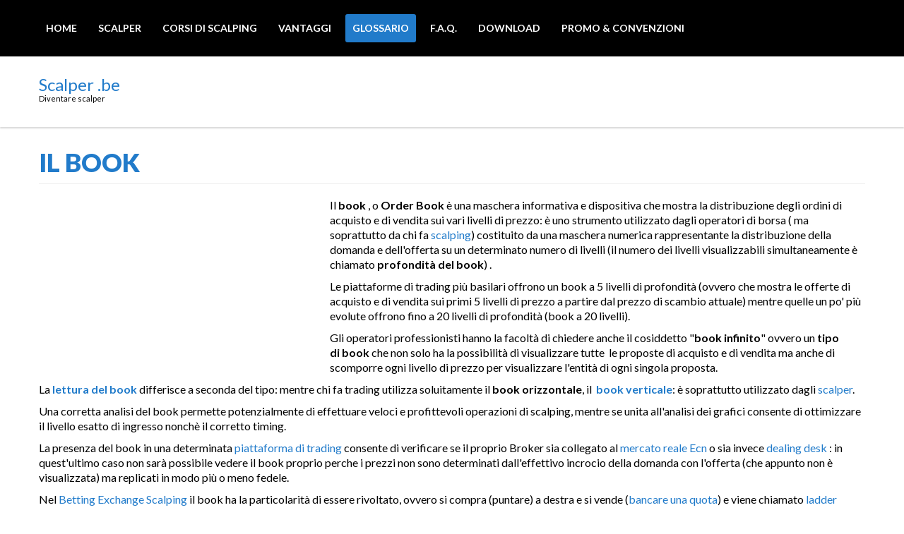

--- FILE ---
content_type: text/html; charset=utf-8
request_url: https://scalper.be/glossario/book
body_size: 16960
content:
<!DOCTYPE html> <!--[if lt IE 7]>      <html prefix="og: http://ogp.me/ns#" class="no-js lt-ie9 lt-ie8 lt-ie7" lang="it-it"> <![endif]--> <!--[if IE 7]>         <html prefix="og: http://ogp.me/ns#" class="no-js lt-ie9 lt-ie8" lang="it-it"> <![endif]--> <!--[if IE 8]>         <html prefix="og: http://ogp.me/ns#" class="no-js lt-ie9" lang="it-it"> <![endif]--> <!--[if gt IE 8]><!--><html prefix="og: http://ogp.me/ns#" class="no-js" lang="it-it"> <!--<![endif]--><head><meta http-equiv="X-UA-Compatible" content="IE=edge,chrome=1"><base href="https://scalper.be/glossario/book" /><meta http-equiv="content-type" content="text/html; charset=utf-8" /><meta name="keywords" content="book, book scalping, book verticale, book orizzontale, book 20 livelli" /><meta name="author" content="Super User" /><meta name="viewport" content="width=device-width, initial-scale=1.0" /><meta name="robots" content="max-snippet:-1, max-image-preview:large, max-video-preview:-1" /><meta name="description" content="Il book di negoziazione è una maschera sia informativa che dispositiva rappresentante la distribuzione della domanda e dell'offerta dislocata su un'asse dei prezzi " /><meta name="generator" content="Joomla! - Open Source Content Management" /><link rel="preconnect" href="https://cdnjs.cloudflare.com" crossorigin /><link rel="preconnect" href="https://fonts.gstatic.com" crossorigin /><link rel="preload" href="/templates/shaper_optima/images/presets/preset6/logo.png" as="image" /><link rel="preload" href="/media/com_jchoptimize/cache/js/374c94fb4a33cf45329f0ebabfa42973656b7165423910656e735d2858131bc2.js" as="script" /><link rel="preload" href="/media/com_jchoptimize/cache/js/374c94fb4a33cf45329f0ebabfa42973070c0358d573167f85965895e749d5ba.js" as="script" /><link rel="preload" href="/media/com_jchoptimize/cache/js/374c94fb4a33cf45329f0ebabfa42973b104d971ebecacbd236b478bcedd0083.js" as="script" /><link rel="preload" href="/media/com_jchoptimize/cache/js/374c94fb4a33cf45329f0ebabfa429738112d63c6658433dc5c6e8938c18a766.js" as="script" /><link rel="preload" href="/media/com_jchoptimize/cache/js/374c94fb4a33cf45329f0ebabfa429733bec5658c1b45d2013dadc2019c03bb9.js" as="script" /><link rel="preload" href="/media/com_jchoptimize/cache/js/374c94fb4a33cf45329f0ebabfa4297367c29b7f2efa7c6cc6ec164861358cee.js" as="script" /><link rel="preload" href="/media/com_jchoptimize/cache/js/374c94fb4a33cf45329f0ebabfa429731337ad646575392f405f49f1a82d01c8.js" as="script" /><link rel="preload" href="//fonts.googleapis.com/css?family=Lato:300,400,700,900&display=swap" as="style" onload="this.rel='stylesheet'" /><link rel="preload" href="/media/com_jchoptimize/cache/css/fe7422f88b1b7b762478efa1cc07394ff36907fd18ce3204f3e53687e9a17874.css" as="style" onload="this.rel='stylesheet'" /><link rel="preload" href="/media/com_jchoptimize/cache/css/fe7422f88b1b7b762478efa1cc07394fdb6fa81e523fae36d0b35e7e17b6a374.css" as="style" onload="this.rel='stylesheet'" /><link rel="preload" href="/media/com_jchoptimize/cache/css/fe7422f88b1b7b762478efa1cc07394fb526af51488810a2f6f7ea7fab43dbe3.css" as="style" onload="this.rel='stylesheet'" /><title>Book</title><link href="/templates/shaper_optima/favicon.ico" rel="shortcut icon" type="image/vnd.microsoft.icon" /> <script type="application/ld+json" data-type="gsd">{"@context":"https://schema.org","@type":"BreadcrumbList","itemListElement":[{"@type":"ListItem","position":1,"name":"Diventa uno Scalper professionista ed impara a fare scalping con successo sui mercati internazionali ","item":"https://scalper.be/"},{"@type":"ListItem","position":2,"name":"Glossario","item":"https://scalper.be/"},{"@type":"ListItem","position":3,"name":"Il book","item":"https://scalper.be/glossario/book"}]}</script> <script type="application/ld+json" data-type="gsd">{"@context":"https://schema.org","@type":"Article","mainEntityOfPage":{"@type":"WebPage","@id":"https://scalper.be/glossario/book"},"headline":"Il Book","description":"Il&amp;nbsp;book , o Order Book&amp;nbsp;è una maschera informativa e dispositiva che mostra la distribuzione degli ordini di acquisto e di vendita sui vari livelli di prezzo: è uno strumento utilizzato dagli operatori di borsa ( ma soprattutto da chi fa&amp;nbsp;scalping) costituito da una maschera numerica rappresentante la distribuzione della domanda e dell&#039;offerta su un determinato numero di livelli (il numero dei livelli visualizzabili simultaneamente è chiamato&amp;nbsp;profondità del book) . Le piattaforme di trading più basilari offrono un book a 5 livelli di profondità (ovvero che mostra le offerte di acquisto e di vendita sui primi 5 livelli di prezzo a partire dal prezzo di scambio attuale) mentre quelle un po&#039; più evolute offrono fino a 20 livelli di profondità (book a 20 livelli). Gli operatori professionisti hanno la facoltà di chiedere anche il cosiddetto &quot;book infinito&quot; ovvero un&amp;nbsp;tipo di&amp;nbsp;book&amp;nbsp;che non solo ha la possibilità di visualizzare tutte &amp;nbsp;le proposte di acquisto e di vendita ma anche di scomporre ogni livello di prezzo per visualizzare l&#039;entità di ogni singola proposta. La&amp;nbsp;lettura del book&amp;nbsp;differisce a seconda del tipo: mentre chi fa trading utilizza soluitamente il&amp;nbsp;book orizzontale, il &amp;nbsp;book verticale: è soprattutto utilizzato dagli&amp;nbsp;scalper. Una corretta analisi del book permette potenzialmente di effettuare veloci e profittevoli operazioni di scalping, mentre se unita all&#039;analisi dei grafici consente di ottimizzare il livello esatto di ingresso nonchè il corretto timing. La presenza del book in una determinata piattaforma di trading&amp;nbsp;consente di verificare se il proprio Broker sia collegato al mercato reale Ecn o sia invece dealing desk&amp;nbsp;: in quest&#039;ultimo caso non sarà possibile vedere il book proprio perche i prezzi non sono determinati dall&#039;effettivo incrocio della domanda con l&#039;offerta (che appunto non è visualizzata) ma replicati in modo più o meno fedele. Nel&amp;nbsp;Betting Exchange Scalping&amp;nbsp;il book ha la particolarità di essere rivoltato, ovvero si compra (puntare) a destra e si vende (bancare una quota) e viene chiamato&amp;nbsp;ladder verticale.","image":{"@type":"ImageObject","url":"https://scalper.be/"},"author":{"@type":"Person","name":"Super User","url":"https://scalper.be/glossario/book"},"publisher":{"@type":"Organization","name":"Scalper","logo":{"@type":"ImageObject","url":"https://scalper.be/"}},"datePublished":"2021-01-10T19:38:38+00:00","dateCreated":"2021-01-10T19:38:38+00:00","dateModified":"2023-03-24T10:29:18+00:00"}</script><noscript><style>img.jch-lazyload,iframe.jch-lazyload{display:none}</style> </noscript><style id="jch-optimize-critical-css" data-id="11de91ca57e811b207e3af411c0dcdd0311635ac3e8c658bb2dbf39524c5a4cf">a:active,a:focus{outline:0}img{border:none}.clearfix{*zoom:1}.clearfix:before,.clearfix:after{display:table;line-height:0;content:""}.clearfix:after{clear:both}article,aside,details,figcaption,figure,footer,header,hgroup,nav,section{display:block}html{font-size:100%;-webkit-text-size-adjust:100%;-ms-text-size-adjust:100%}a:focus{outline:thin dotted #333;outline:5px auto -webkit-focus-ring-color;outline-offset:-2px}a:hover,a:active{outline:0}img{width:auto\9;height:auto;max-width:100%;vertical-align:middle;border:0;-ms-interpolation-mode:bicubic}@media print{*{color:#000!important;text-shadow:none!important;background:transparent!important;box-shadow:none!important}a,a:visited{text-decoration:underline}a[href]:after{content:" (" attr(href) ")"}.ir a:after,a[href^="javascript:"]:after,a[href^="#"]:after{content:""}tr,img{page-break-inside:avoid}img{max-width:100%!important}p,h2,h3{orphans:3;widows:3}h2,h3{page-break-after:avoid}}body{margin:0;font-family:"Helvetica Neue",Helvetica,Arial,sans-serif;font-size:14px;line-height:20px;color:#333;background-color:#fff}a{color:#08c;text-decoration:none}a:hover,a:focus{color:#005580;text-decoration:underline}[class*="span"]{float:left;min-height:1px;margin-left:20px}.container,.navbar-static-top .container,.navbar-fixed-top .container,.navbar-fixed-bottom .container{width:940px}.span12{width:940px}.span9{width:700px}.span8{width:620px}.span4{width:300px}.span3{width:220px}.span1{width:60px}.row-fluid{width:100%;*zoom:1}.row-fluid:before,.row-fluid:after{display:table;line-height:0;content:""}.row-fluid:after{clear:both}.row-fluid [class*="span"]{display:block;float:left;width:100%;min-height:30px;margin-left:2.127659574468085%;*margin-left:2.074468085106383%;-webkit-box-sizing:border-box;-moz-box-sizing:border-box;box-sizing:border-box}.row-fluid [class*="span"]:first-child{margin-left:0}.row-fluid .span12{width:100%;*width:99.94680851063829%}.row-fluid .span9{width:74.46808510638297%;*width:74.41489361702126%}.row-fluid .span8{width:65.95744680851064%;*width:65.90425531914893%}.row-fluid .span4{width:31.914893617021278%;*width:31.861702127659576%}.row-fluid .span3{width:23.404255319148934%;*width:23.351063829787233%}.row-fluid .span1{width:6.382978723404255%;*width:6.329787234042553%}.container{margin-right:auto;margin-left:auto;*zoom:1}.container:before,.container:after{display:table;line-height:0;content:""}.container:after{clear:both}p{margin:0 0 10px}small{font-size:85%}strong{font-weight:bold}h1,h2,h3,h4,h5,h6{margin:10px 0;font-family:inherit;font-weight:bold;line-height:20px;color:inherit;text-rendering:optimizelegibility}h1,h2,h3{line-height:40px}h1{font-size:38.5px}h2{font-size:31.5px}h3{font-size:24.5px}h4{font-size:17.5px}h5{font-size:14px}h6{font-size:11.9px}.page-header{padding-bottom:9px;margin:20px 0 30px;border-bottom:1px solid #eee}ul,ol{padding:0;margin:0 0 10px 25px}ul ul,ul ol,ol ol,ol ul{margin-bottom:0}li{line-height:20px}dl{margin-bottom:20px}dt,dd{line-height:20px}dt{font-weight:bold}dd{margin-left:10px}hr{margin:20px 0;border:0;border-top:1px solid #eee;border-bottom:1px solid #fff}table{max-width:100%;background-color:transparent;border-collapse:collapse;border-spacing:0}.icon-align-justify{background-position:-336px -48px}.collapse{position:relative;height:0;overflow:hidden;-webkit-transition:height .35s ease;-moz-transition:height .35s ease;-o-transition:height .35s ease;transition:height .35s ease}.btn{display:inline-block;*display:inline;padding:4px 12px;margin-bottom:0;*margin-left:.3em;font-size:14px;line-height:20px;color:#333;text-align:center;text-shadow:0 1px 1px rgba(255,255,255,0.75);vertical-align:middle;cursor:pointer;background-color:#f5f5f5;*background-color:#e6e6e6;background-image:-moz-linear-gradient(top,#fff,#e6e6e6);background-image:-webkit-gradient(linear,0 0,0 100%,from(#fff),to(#e6e6e6));background-image:-webkit-linear-gradient(top,#fff,#e6e6e6);background-image:-o-linear-gradient(top,#fff,#e6e6e6);background-image:linear-gradient(to bottom,#fff,#e6e6e6);background-repeat:repeat-x;border:1px solid #ccc;*border:0;border-color:#e6e6e6 #e6e6e6 #bfbfbf;border-color:rgba(0,0,0,0.1) rgba(0,0,0,0.1) rgba(0,0,0,0.25);border-bottom-color:#b3b3b3;-webkit-border-radius:4px;-moz-border-radius:4px;border-radius:4px;filter:progid:DXImageTransform.Microsoft.gradient(startColorstr='#ffffffff',endColorstr='#ffe6e6e6',GradientType=0);filter:progid:DXImageTransform.Microsoft.gradient(enabled=false);*zoom:1;-webkit-box-shadow:inset 0 1px 0 rgba(255,255,255,0.2),0 1px 2px rgba(0,0,0,0.05);-moz-box-shadow:inset 0 1px 0 rgba(255,255,255,0.2),0 1px 2px rgba(0,0,0,0.05);box-shadow:inset 0 1px 0 rgba(255,255,255,0.2),0 1px 2px rgba(0,0,0,0.05)}.btn:hover,.btn:focus,.btn:active,.btn.active,.btn.disabled,.btn[disabled]{color:#333;background-color:#e6e6e6;*background-color:#d9d9d9}.btn:active,.btn.active{background-color:#ccc \9}.btn:first-child{*margin-left:0}.btn:hover,.btn:focus{color:#333;text-decoration:none;background-position:0 -15px;-webkit-transition:background-position .1s linear;-moz-transition:background-position .1s linear;-o-transition:background-position .1s linear;transition:background-position .1s linear}.btn:focus{outline:thin dotted #333;outline:5px auto -webkit-focus-ring-color;outline-offset:-2px}.btn.active,.btn:active{background-image:none;outline:0;-webkit-box-shadow:inset 0 2px 4px rgba(0,0,0,0.15),0 1px 2px rgba(0,0,0,0.05);-moz-box-shadow:inset 0 2px 4px rgba(0,0,0,0.15),0 1px 2px rgba(0,0,0,0.05);box-shadow:inset 0 2px 4px rgba(0,0,0,0.15),0 1px 2px rgba(0,0,0,0.05)}.btn.disabled,.btn[disabled]{cursor:default;background-image:none;opacity:.65;filter:alpha(opacity=65);-webkit-box-shadow:none;-moz-box-shadow:none;box-shadow:none}.btn-inverse{color:#fff;text-shadow:0 -1px 0 rgba(0,0,0,0.25);background-color:#363636;*background-color:#222;background-image:-moz-linear-gradient(top,#444,#222);background-image:-webkit-gradient(linear,0 0,0 100%,from(#444),to(#222));background-image:-webkit-linear-gradient(top,#444,#222);background-image:-o-linear-gradient(top,#444,#222);background-image:linear-gradient(to bottom,#444,#222);background-repeat:repeat-x;border-color:#222 #222 #000;border-color:rgba(0,0,0,0.1) rgba(0,0,0,0.1) rgba(0,0,0,0.25);filter:progid:DXImageTransform.Microsoft.gradient(startColorstr='#ff444444',endColorstr='#ff222222',GradientType=0);filter:progid:DXImageTransform.Microsoft.gradient(enabled=false)}.btn-inverse:hover,.btn-inverse:focus,.btn-inverse:active,.btn-inverse.active,.btn-inverse.disabled,.btn-inverse[disabled]{color:#fff;background-color:#222;*background-color:#151515}.btn-inverse:active,.btn-inverse.active{background-color:#080808 \9}.nav{margin-bottom:20px;margin-left:0;list-style:none}.navbar{*position:relative;*z-index:2;margin-bottom:20px;overflow:visible}.navbar-static-top{position:static;margin-bottom:0}.navbar-fixed-top,.navbar-fixed-bottom{position:fixed;right:0;left:0;z-index:1030;margin-bottom:0}.navbar-static-top .container,.navbar-fixed-top .container,.navbar-fixed-bottom .container{width:940px}.navbar-fixed-top{top:0}.navbar-fixed-bottom{bottom:0}.clearfix{*zoom:1}.clearfix:before,.clearfix:after{display:table;line-height:0;content:""}.clearfix:after{clear:both}@-ms-viewport{width:device-width}.hidden-desktop{display:none!important}.visible-desktop{display:inherit!important}@media(min-width:768px) and (max-width:979px){.hidden-desktop{display:inherit!important}.visible-desktop{display:none!important}}@media(max-width:767px){.hidden-desktop{display:inherit!important}.visible-desktop{display:none!important}}@media(min-width:1200px){.row{margin-left:-30px;*zoom:1}.row:before,.row:after{display:table;line-height:0;content:""}.row:after{clear:both}[class*="span"]{float:left;min-height:1px;margin-left:30px}.container,.navbar-static-top .container,.navbar-fixed-top .container,.navbar-fixed-bottom .container{width:1170px}.span12{width:1170px}.span9{width:870px}.span8{width:770px}.span4{width:370px}.span3{width:270px}.span1{width:70px}.row-fluid{width:100%;*zoom:1}.row-fluid:before,.row-fluid:after{display:table;line-height:0;content:""}.row-fluid:after{clear:both}.row-fluid [class*="span"]{display:block;float:left;width:100%;min-height:30px;margin-left:2.564102564102564%;*margin-left:2.5109110747408616%;-webkit-box-sizing:border-box;-moz-box-sizing:border-box;box-sizing:border-box}.row-fluid [class*="span"]:first-child{margin-left:0}.row-fluid .span12{width:100%;*width:99.94680851063829%}.row-fluid .span9{width:74.35897435897436%;*width:74.30578286961266%}.row-fluid .span8{width:65.81196581196582%;*width:65.75877432260411%}.row-fluid .span4{width:31.623931623931625%;*width:31.570740134569924%}.row-fluid .span3{width:23.076923076923077%;*width:23.023731587561375%}.row-fluid .span1{width:5.982905982905983%;*width:5.929714493544281%}}@media(min-width:768px) and (max-width:979px){.row{margin-left:-20px;*zoom:1}.row:before,.row:after{display:table;line-height:0;content:""}.row:after{clear:both}[class*="span"]{float:left;min-height:1px;margin-left:20px}.container,.navbar-static-top .container,.navbar-fixed-top .container,.navbar-fixed-bottom .container{width:724px}.span12{width:724px}.span9{width:538px}.span8{width:476px}.span4{width:228px}.span3{width:166px}.span1{width:42px}.row-fluid{width:100%;*zoom:1}.row-fluid:before,.row-fluid:after{display:table;line-height:0;content:""}.row-fluid:after{clear:both}.row-fluid [class*="span"]{display:block;float:left;width:100%;min-height:30px;margin-left:2.7624309392265194%;*margin-left:2.709239449864817%;-webkit-box-sizing:border-box;-moz-box-sizing:border-box;box-sizing:border-box}.row-fluid [class*="span"]:first-child{margin-left:0}.row-fluid .span12{width:100%;*width:99.94680851063829%}.row-fluid .span9{width:74.30939226519337%;*width:74.25620077583166%}.row-fluid .span8{width:65.74585635359117%;*width:65.69266486422946%}.row-fluid .span4{width:31.491712707182323%;*width:31.43852121782062%}.row-fluid .span3{width:22.92817679558011%;*width:22.87498530621841%}.row-fluid .span1{width:5.801104972375691%;*width:5.747913483013988%}}@media(max-width:767px){body{padding-right:20px;padding-left:20px}.navbar-fixed-top,.navbar-fixed-bottom,.navbar-static-top{margin-right:-20px;margin-left:-20px}.container{width:auto}.row-fluid{width:100%}.row,.thumbnails{margin-left:0}[class*="span"],.uneditable-input[class*="span"],.row-fluid [class*="span"]{display:block;float:none;width:100%;margin-left:0;-webkit-box-sizing:border-box;-moz-box-sizing:border-box;box-sizing:border-box}.span12,.row-fluid .span12{width:100%;-webkit-box-sizing:border-box;-moz-box-sizing:border-box;box-sizing:border-box}.input-large,.input-xlarge,.input-xxlarge,input[class*="span"],select[class*="span"],textarea[class*="span"],.uneditable-input{display:block;width:100%;min-height:30px;-webkit-box-sizing:border-box;-moz-box-sizing:border-box;box-sizing:border-box}}@media(max-width:979px){body{padding-top:0}.navbar-fixed-top,.navbar-fixed-bottom{position:static}.navbar-fixed-top{margin-bottom:20px}.navbar-fixed-bottom{margin-top:20px}}[class^="icon-"],[class*=" icon-"]{font-family:FontAwesome;font-weight:normal;font-style:normal;text-decoration:inherit;-webkit-font-smoothing:antialiased;*margin-right:.3em}[class^="icon-"]:before,[class*=" icon-"]:before{text-decoration:inherit;display:inline-block;speak:none}a [class^="icon-"],a [class*=" icon-"]{display:inline}[class^="icon-"],[class*=" icon-"]{display:inline;width:auto;height:auto;line-height:normal;vertical-align:baseline;background-image:none;background-position:0% 0%;background-repeat:repeat;margin-top:0}.icon-align-justify:before{content:"\f039"}.icon-angle-right:before{content:"\f105"}.icon-angle-down:before{content:"\f107"}.icon-chevron-sign-up:before{content:"\f139"}.sp-main-menu-toggler{display:inline-block;position:absolute;top:30px;right:20px;z-index:999}.sp-mobile-menu{position:absolute !important;top:90px;left:0;width:100%}.sp-mobile-menu ul{display:block;list-style:none;padding:0;margin:0}.sp-mobile-menu ul li{display:block;margin:0;padding:0 10px;background:#333;cursor:pointer}.sp-mobile-menu ul li span.sp-menu-toggler{display:block;width:30px;float:right;cursor:pointer;color:#fff;line-height:40px;text-align:center}.sp-mobile-menu ul li span.sp-menu-toggler i{display:block;line-height:40px}.sp-mobile-menu ul li span.sp-menu-toggler .icon-angle-right,.sp-mobile-menu ul li span.sp-menu-toggler.collapsed .icon-angle-down{display:none}.sp-mobile-menu ul li span.sp-menu-toggler .icon-angle-down,.sp-mobile-menu ul li span.sp-menu-toggler.collapsed .icon-angle-right{display:block}.sp-mobile-menu ul li a{display:inline-block;line-height:40px;font-size:15px;color:#777}.sp-mobile-menu ul li.active>a,.sp-mobile-menu ul li:hover>a{color:#fff}.clearfix{*zoom:1}.clearfix:before,.clearfix:after{display:table;content:"";line-height:0}.clearfix:after{clear:both}.btn{display:inline-block;*display:inline;*zoom:1;padding:4px 14px;margin-bottom:0;font-size:14px;line-height:20px;*line-height:20px;text-align:center;vertical-align:middle;cursor:pointer;color:#333;text-shadow:0 1px 1px rgba(255,255,255,0.75);background-color:#f5f5f5;background-image:-moz-linear-gradient(top,#fff,#e6e6e6);background-image:-webkit-gradient(linear,0 0,0 100%,from(#fff),to(#e6e6e6));background-image:-webkit-linear-gradient(top,#fff,#e6e6e6);background-image:-o-linear-gradient(top,#fff,#e6e6e6);background-image:linear-gradient(to bottom,#fff,#e6e6e6);background-repeat:repeat-x;filter:progid:DXImageTransform.Microsoft.gradient(startColorstr='#ffffffff',endColorstr='#ffe5e5e5',GradientType=0);border-color:#e6e6e6 #e6e6e6 #bfbfbf;border-color:rgba(0,0,0,0.1) rgba(0,0,0,0.1) rgba(0,0,0,0.25);*background-color:#e6e6e6;filter:progid:DXImageTransform.Microsoft.gradient(enabled = false);border:1px solid #bbb;*border:0;border-bottom-color:#a2a2a2;-webkit-border-radius:4px;-moz-border-radius:4px;border-radius:4px;*margin-left:.3em;-webkit-box-shadow:inset 0 1px 0 rgba(255,255,255,.2),0 1px 2px rgba(0,0,0,.05);-moz-box-shadow:inset 0 1px 0 rgba(255,255,255,.2),0 1px 2px rgba(0,0,0,.05);box-shadow:inset 0 1px 0 rgba(255,255,255,.2),0 1px 2px rgba(0,0,0,.05)}.btn:hover,.btn:active,.btn.active,.btn.disabled,.btn[disabled]{color:#333;background-color:#e6e6e6;*background-color:#d9d9d9}.btn:active,.btn.active{background-color:#ccc \9}.btn:first-child{*margin-left:0}.btn:hover{color:#333;text-decoration:none;background-color:#e6e6e6;*background-color:#d9d9d9;background-position:0 -15px;-webkit-transition:background-position .1s linear;-moz-transition:background-position .1s linear;-o-transition:background-position .1s linear;transition:background-position .1s linear}.btn:focus{outline:thin dotted #333;outline:5px auto -webkit-focus-ring-color;outline-offset:-2px}.btn.active,.btn:active{background-color:#e6e6e6;background-color:#d9d9d9 \9;background-image:none;outline:0;-webkit-box-shadow:inset 0 2px 4px rgba(0,0,0,.15),0 1px 2px rgba(0,0,0,.05);-moz-box-shadow:inset 0 2px 4px rgba(0,0,0,.15),0 1px 2px rgba(0,0,0,.05);box-shadow:inset 0 2px 4px rgba(0,0,0,.15),0 1px 2px rgba(0,0,0,.05)}.btn.disabled,.btn[disabled]{cursor:default;background-color:#e6e6e6;background-image:none;opacity:0.65;filter:alpha(opacity=65);-webkit-box-shadow:none;-moz-box-shadow:none;box-shadow:none}.btn-primary.active,.btn-warning.active,.btn-danger.active,.btn-success.active,.btn-info.active,.btn-inverse.active{color:rgba(255,255,255,0.75)}.btn{border-color:#c5c5c5;border-color:rgba(0,0,0,0.15) rgba(0,0,0,0.15) rgba(0,0,0,0.25)}.btn-primary{color:#fff;text-shadow:0 -1px 0 rgba(0,0,0,0.25);background-color:#006dcc;background-image:-moz-linear-gradient(top,#08c,#0044cc);background-image:-webkit-gradient(linear,0 0,0 100%,from(#08c),to(#0044cc));background-image:-webkit-linear-gradient(top,#08c,#0044cc);background-image:-o-linear-gradient(top,#08c,#0044cc);background-image:linear-gradient(to bottom,#08c,#0044cc);background-repeat:repeat-x;filter:progid:DXImageTransform.Microsoft.gradient(startColorstr='#ff0088cc',endColorstr='#ff0043cc',GradientType=0);border-color:#04c #04c #002a80;border-color:rgba(0,0,0,0.1) rgba(0,0,0,0.1) rgba(0,0,0,0.25);*background-color:#04c;filter:progid:DXImageTransform.Microsoft.gradient(enabled = false)}.btn-primary:hover,.btn-primary:active,.btn-primary.active,.btn-primary.disabled,.btn-primary[disabled]{color:#fff;background-color:#04c;*background-color:#003bb3}.btn-primary:active,.btn-primary.active{background-color:#039 \9}.btn-warning{color:#fff;text-shadow:0 -1px 0 rgba(0,0,0,0.25);background-color:#faa732;background-image:-moz-linear-gradient(top,#fbb450,#f89406);background-image:-webkit-gradient(linear,0 0,0 100%,from(#fbb450),to(#f89406));background-image:-webkit-linear-gradient(top,#fbb450,#f89406);background-image:-o-linear-gradient(top,#fbb450,#f89406);background-image:linear-gradient(to bottom,#fbb450,#f89406);background-repeat:repeat-x;filter:progid:DXImageTransform.Microsoft.gradient(startColorstr='#fffab44f',endColorstr='#fff89406',GradientType=0);border-color:#f89406 #f89406 #ad6704;border-color:rgba(0,0,0,0.1) rgba(0,0,0,0.1) rgba(0,0,0,0.25);*background-color:#f89406;filter:progid:DXImageTransform.Microsoft.gradient(enabled = false)}.btn-warning:hover,.btn-warning:active,.btn-warning.active,.btn-warning.disabled,.btn-warning[disabled]{color:#fff;background-color:#f89406;*background-color:#df8505}.btn-warning:active,.btn-warning.active{background-color:#c67605 \9}.btn-danger{color:#fff;text-shadow:0 -1px 0 rgba(0,0,0,0.25);background-color:#da4f49;background-image:-moz-linear-gradient(top,#ee5f5b,#bd362f);background-image:-webkit-gradient(linear,0 0,0 100%,from(#ee5f5b),to(#bd362f));background-image:-webkit-linear-gradient(top,#ee5f5b,#bd362f);background-image:-o-linear-gradient(top,#ee5f5b,#bd362f);background-image:linear-gradient(to bottom,#ee5f5b,#bd362f);background-repeat:repeat-x;filter:progid:DXImageTransform.Microsoft.gradient(startColorstr='#ffee5f5b',endColorstr='#ffbd362f',GradientType=0);border-color:#bd362f #bd362f #802420;border-color:rgba(0,0,0,0.1) rgba(0,0,0,0.1) rgba(0,0,0,0.25);*background-color:#bd362f;filter:progid:DXImageTransform.Microsoft.gradient(enabled = false)}.btn-danger:hover,.btn-danger:active,.btn-danger.active,.btn-danger.disabled,.btn-danger[disabled]{color:#fff;background-color:#bd362f;*background-color:#a9302a}.btn-danger:active,.btn-danger.active{background-color:#942a25 \9}.btn-success{color:#fff;text-shadow:0 -1px 0 rgba(0,0,0,0.25);background-color:#5bb75b;background-image:-moz-linear-gradient(top,#62c462,#51a351);background-image:-webkit-gradient(linear,0 0,0 100%,from(#62c462),to(#51a351));background-image:-webkit-linear-gradient(top,#62c462,#51a351);background-image:-o-linear-gradient(top,#62c462,#51a351);background-image:linear-gradient(to bottom,#62c462,#51a351);background-repeat:repeat-x;filter:progid:DXImageTransform.Microsoft.gradient(startColorstr='#ff62c462',endColorstr='#ff51a351',GradientType=0);border-color:#51a351 #51a351 #387038;border-color:rgba(0,0,0,0.1) rgba(0,0,0,0.1) rgba(0,0,0,0.25);*background-color:#51a351;filter:progid:DXImageTransform.Microsoft.gradient(enabled = false)}.btn-success:hover,.btn-success:active,.btn-success.active,.btn-success.disabled,.btn-success[disabled]{color:#fff;background-color:#51a351;*background-color:#499249}.btn-success:active,.btn-success.active{background-color:#408140 \9}.btn-info{color:#fff;text-shadow:0 -1px 0 rgba(0,0,0,0.25);background-color:#49afcd;background-image:-moz-linear-gradient(top,#5bc0de,#2f96b4);background-image:-webkit-gradient(linear,0 0,0 100%,from(#5bc0de),to(#2f96b4));background-image:-webkit-linear-gradient(top,#5bc0de,#2f96b4);background-image:-o-linear-gradient(top,#5bc0de,#2f96b4);background-image:linear-gradient(to bottom,#5bc0de,#2f96b4);background-repeat:repeat-x;filter:progid:DXImageTransform.Microsoft.gradient(startColorstr='#ff5bc0de',endColorstr='#ff2f96b4',GradientType=0);border-color:#2f96b4 #2f96b4 #1f6377;border-color:rgba(0,0,0,0.1) rgba(0,0,0,0.1) rgba(0,0,0,0.25);*background-color:#2f96b4;filter:progid:DXImageTransform.Microsoft.gradient(enabled = false)}.btn-info:hover,.btn-info:active,.btn-info.active,.btn-info.disabled,.btn-info[disabled]{color:#fff;background-color:#2f96b4;*background-color:#2a85a0}.btn-info:active,.btn-info.active{background-color:#24748c \9}.btn-inverse{color:#fff;text-shadow:0 -1px 0 rgba(0,0,0,0.25);background-color:#363636;background-image:-moz-linear-gradient(top,#444,#222);background-image:-webkit-gradient(linear,0 0,0 100%,from(#444),to(#222));background-image:-webkit-linear-gradient(top,#444,#222);background-image:-o-linear-gradient(top,#444,#222);background-image:linear-gradient(to bottom,#444,#222);background-repeat:repeat-x;filter:progid:DXImageTransform.Microsoft.gradient(startColorstr='#ff444444',endColorstr='#ff222222',GradientType=0);border-color:#222 #222 #000;border-color:rgba(0,0,0,0.1) rgba(0,0,0,0.1) rgba(0,0,0,0.25);*background-color:#222;filter:progid:DXImageTransform.Microsoft.gradient(enabled = false)}.btn-inverse:hover,.btn-inverse:active,.btn-inverse.active,.btn-inverse.disabled,.btn-inverse[disabled]{color:#fff;background-color:#222;*background-color:#151515}.btn-inverse:active,.btn-inverse.active{background-color:#090909 \9}a,a:hover{text-decoration:none}.page-header{padding-bottom:10px;margin:0 0 20px}input[type="submit"],input[type="button"],textarea,input[type="text"],input[type="password"],input[type="datetime"],input[type="datetime-local"],input[type="date"],input[type="month"],input[type="time"],input[type="week"],input[type="number"],input[type="email"],input[type="url"],input[type="search"],input[type="tel"],input[type="color"],.uneditable-input{text-shadow:none;color:#000;min-height:40px;box-shadow:none;background:none;border:1px solid #e6e6e6;-webkit-border-radius:4px;-moz-border-radius:4px;border-radius:4px}input[type="submit"]:hover,input[type="submit"]:focus,input[type="button"]:hover,input[type="button"]:focus,textarea:hover,textarea:focus,input[type="text"]:hover,input[type="text"]:focus,input[type="password"]:hover,input[type="password"]:focus,input[type="datetime"]:hover,input[type="datetime"]:focus,input[type="datetime-local"]:hover,input[type="datetime-local"]:focus,input[type="date"]:hover,input[type="date"]:focus,input[type="month"]:hover,input[type="month"]:focus,input[type="time"]:hover,input[type="time"]:focus,input[type="week"]:hover,input[type="week"]:focus,input[type="number"]:hover,input[type="number"]:focus,input[type="email"]:hover,input[type="email"]:focus,input[type="url"]:hover,input[type="url"]:focus,input[type="search"]:hover,input[type="search"]:focus,input[type="tel"]:hover,input[type="tel"]:focus,input[type="color"]:hover,input[type="color"]:focus,.uneditable-input:hover,.uneditable-input:focus{-webkit-box-shadow:none;-moz-box-shadow:none;box-shadow:none}#main-body{padding:30px 0}.body-innerwrapper{overflow-x:hidden}.row-fluid{margin-bottom:20px}.row-fluid:first-child{margin-bottom:0}#sp-top-wrapper{background-color:#000;padding:20px 0}#sp-header-wrapper{padding:30px 0;position:relative;z-index:1;-webkit-box-shadow:0 2px 2px 0 rgba(0,0,0,0.15);-moz-box-shadow:0 2px 2px 0 rgba(0,0,0,0.15);box-shadow:0 2px 2px 0 rgba(0,0,0,0.15)}#sp-header-wrapper .logo-wrapper .logo-text{font-size:24px}#sp-header-wrapper .logo-wrapper .logo-slogan{font-size:11px}#sp-bottom-wrapper{background:#151515;color:#7a7a7a;padding:50px 0 40px}#sp-bottom-wrapper h2.module-title{font-size:18px;line-height:18px;font-weight:400;color:#fff;margin:0 0 20px}#sp-bottom-wrapper #sp-bottom4 .custom{background:no-repeat}#sp-bottom-wrapper #sp-bottom4 p{margin-bottom:25px}#sp-footer-wrapper{padding:30px 0}#sp-footer-wrapper .sp-totop{display:inline-block;float:right}#sp-footer-wrapper .sp-totop i{font-size:24px}#sp-footer-wrapper .sp-totop small{display:none}#sp-footer-wrapper .copyright{display:block}.ltr #sp-footer-wrapper #sp-footer2{text-align:right}#sp-content-wrapper{padding:50px 0}#sp-main-menu ul{list-style:none;margin:0;padding:0}#sp-main-menu ul.level-0>li{display:inline-block;margin:0 10px 0 0;padding:0;position:relative;-webkit-transition:all 200ms;-moz-transition:all 200ms;-o-transition:all 200ms;transition:all 200ms}#sp-main-menu ul.level-0>li>a{font-size:14px;font-weight:700;text-transform:uppercase;display:block;margin:0;padding:10px;color:#fff}#sp-main-menu ul.level-0>li:hover,#sp-main-menu ul.level-0>li.active{-webkit-border-radius:3px;-moz-border-radius:3px;border-radius:3px}#sp-main-menu ul.level-0>li.parent:hover{-webkit-border-radius:3px 3px 0 0;-moz-border-radius:3px 3px 0 0;border-radius:3px 3px 0 0}#sp-main-menu li li:not(.sp-menu-group){display:block;position:relative;text-transform:capitalize;-webkit-transition:all 200ms;-moz-transition:all 200ms;-o-transition:all 200ms;transition:all 200ms}#sp-main-menu li li:not(.sp-menu-group):first-child{border-top:none}#sp-main-menu li li:not(.sp-menu-group) a{display:block;font-size:12px;font-weight:700;text-transform:uppercase;line-height:normal;text-decoration:none;padding:10px;color:#fff}#sp-main-menu div.sp-menu-group{margin:10px}#sp-main-menu div.sp-menu-group a.sp-menu-group{display:block;padding:10px;color:#fff}#sp-main-menu div.sp-menu-group a.sp-menu-group .menu-title{text-transform:uppercase}.sp-submenu{position:absolute;top:0;visibility:hidden;opacity:0;z-index:0;margin-top:30px;-webkit-transition:margin 100ms,visibility 100ms,opacity 100ms;-moz-transition:margin 100ms,visibility 100ms,opacity 100ms;-o-transition:margin 100ms,visibility 100ms,opacity 100ms;transition:margin 100ms,visibility 100ms,opacity 100ms}.sp-submenu .sp-submenu-wrap{-webkit-box-shadow:0 3px 5px 0 rgba(0,0,0,.2);-moz-box-shadow:0 3px 5px 0 rgba(0,0,0,.2);box-shadow:0 3px 5px 0 rgba(0,0,0,.2)}.sp-submenu .megacol{float:left}.ltr .sp-submenu{left:0}.module{margin-top:20px}.module:first-child{margin-top:0}.module h2.module-title{font-size:36px;font-weight:900;margin:0 0 10px 0}h1,h2{font-size:36px;text-transform:uppercase;font-weight:900}h3{font-size:24px;font-weight:900;line-height:30px;text-transform:uppercase}.btn.btn-primary,.readmore,a.ns2-readmore,.btn,#community-wrap .btn,button,input[type="submit"]{padding:10px;text-transform:uppercase;background-image:none;font-size:14px;font-weight:700;box-shadow:none;text-shadow:none;border:0;color:#fff !important;-webkit-border-radius:2px;-moz-border-radius:2px;border-radius:2px;-webkit-transition:400ms !important;-moz-transition:400ms !important;-o-transition:400ms !important;transition:400ms !important}.btn-danger{background:#ea5e50}.btn-danger:hover{background:#e53422}@media (min-width:768px) and (max-width:979px){.responsive .sp-main-menu-toggler{left:20px;right:auto;top:20px}.responsive .sp-mobile-menu{top:80px;z-index:10}}@media (max-width:767px){.responsive.bg{padding-left:0;padding-right:0}.responsive .container{padding:0 10px;max-width:480px;min-width:280px}.responsive #sp-top-wrapper{padding:0 0 20px}.responsive .sp-mobile-menu{z-index:10}.responsive #sp-header-wrapper #sp-logo{width:auto;float:left}.responsive .module h2.module-title,.responsive #sp-portfolio h2{font-size:20px;line-height:26px}.responsive #sp-footer-wrapper{text-align:center}.responsive #sp-footer-wrapper #sp-footer2{text-align:center}}@media (max-width:320px){.responsive #sp-header-wrapper{padding:5px 0 20px}}.clearfix{*zoom:1}.clearfix:before,.clearfix:after{display:table;content:"";line-height:0}.clearfix:after{clear:both}a{color:#217bca}a:hover{color:#1a609e}body{color:#000}body.bg{background:#fff}.btn.btn-primary,.readmore,a.ns2-readmore,.btn-default,#community-wrap .btn,button,input[type="submit"]{background:#217bca}.btn.btn-primary:hover,.readmore:hover,a.ns2-readmore:hover,.btn-default:hover,#community-wrap .btn:hover,button:hover,input[type="submit"]:hover{background:#1a609e}.logo{background-image:url(https://scalper.be/templates/shaper_optima/images/presets/preset6/logo.png)}#sp-main-menu ul.level-0>li:hover,#sp-main-menu ul.level-0>li.active{background-color:#217bca}#sp-main-menu ul.level-0>li:hover{background-color:#217bca}#sp-main-menu li li:not(.sp-menu-group):hover,#sp-main-menu li li:not(.sp-menu-group).active{background-color:#1a609e}.sp-submenu .sp-submenu-wrap{background:#217bca}#sp-footer-wrapper .sp-totop i{font-size:24px;color:#217bca}:root .fa-flip-both,:root .fa-flip-horizontal,:root .fa-flip-vertical,:root .fa-rotate-180,:root .fa-rotate-270,:root .fa-rotate-90{-webkit-filter:none;filter:none}.fa,.far,.fas{font-family:"Font Awesome 5 Free"}.fa,.fas{font-weight:900}#sp-page-builder .page-content .sppb-section,#sp-page-builder .sppb-section,.mod-sppagebuilder .sppb-section{z-index:1;position:relative}#sp-page-builder .page-content .sppb-section,#sp-page-builder .sppb-section{will-change:top}#sp-page-builder .page-content .sppb-section:first-child{margin-top:0}@supports (-ms-ime-align:auto){}.com-sppagebuilder.view-form.layout-edit.off-canvas-menu-init{position:inherit}*{-webkit-box-sizing:border-box;-moz-box-sizing:border-box;box-sizing:border-box}:after,:before{-webkit-box-sizing:border-box;-moz-box-sizing:border-box;box-sizing:border-box}button,input,select,textarea{font-family:inherit;font-size:inherit;line-height:inherit}img{vertical-align:middle}hr{margin-top:20px;margin-bottom:20px;border:0;border-top:1px solid #eee}.sp-pagebuilder-row,.sppb-row{display:-ms-flexbox;display:flex;-ms-flex-wrap:wrap;flex-wrap:wrap;margin-right:-15px;margin-left:-15px}.sppb-col,.sppb-col-auto,.sppb-col-lg,.sppb-col-lg-1,.sppb-col-lg-10,.sppb-col-lg-11,.sppb-col-lg-12,.sppb-col-lg-2,.sppb-col-lg-3,.sppb-col-lg-4,.sppb-col-lg-5,.sppb-col-lg-6,.sppb-col-lg-7,.sppb-col-lg-8,.sppb-col-lg-9,.sppb-col-lg-auto,.sppb-col-md,.sppb-col-md-1,.sppb-col-md-10,.sppb-col-md-11,.sppb-col-md-12,.sppb-col-md-2,.sppb-col-md-3,.sppb-col-md-4,.sppb-col-md-5,.sppb-col-md-6,.sppb-col-md-7,.sppb-col-md-8,.sppb-col-md-9,.sppb-col-md-auto,.sppb-col-sm,.sppb-col-sm-1,.sppb-col-sm-10,.sppb-col-sm-11,.sppb-col-sm-12,.sppb-col-sm-2,.sppb-col-sm-3,.sppb-col-sm-4,.sppb-col-sm-5,.sppb-col-sm-6,.sppb-col-sm-7,.sppb-col-sm-8,.sppb-col-sm-9,.sppb-col-sm-auto,.sppb-col-xl,.sppb-col-xl-1,.sppb-col-xl-10,.sppb-col-xl-11,.sppb-col-xl-12,.sppb-col-xl-2,.sppb-col-xl-3,.sppb-col-xl-4,.sppb-col-xl-5,.sppb-col-xl-6,.sppb-col-xl-7,.sppb-col-xl-8,.sppb-col-xl-9,.sppb-col-xl-auto,.sppb-col-xs-1,.sppb-col-xs-10,.sppb-col-xs-11,.sppb-col-xs-12,.sppb-col-xs-2,.sppb-col-xs-3,.sppb-col-xs-4,.sppb-col-xs-5,.sppb-col-xs-6,.sppb-col-xs-7,.sppb-col-xs-8,.sppb-col-xs-9{position:relative;width:100%;min-height:1px;padding-right:15px;padding-left:15px}.sppb-col{-ms-flex-preferred-size:0;flex-basis:0;-ms-flex-positive:1;flex-grow:1;max-width:100%}.sppb-col-auto{-ms-flex:0 0 auto;flex:0 0 auto;width:auto;max-width:none}@media (max-width:767px){.sppb-col-xs{-ms-flex-preferred-size:0;flex-basis:0;-ms-flex-positive:1;flex-grow:1;max-width:100%}.sppb-col-xs-1{-ms-flex:0 0 8.333333%;flex:0 0 8.333333%;max-width:8.333333%}.sppb-col-xs-2{-ms-flex:0 0 16.666667%;flex:0 0 16.666667%;max-width:16.666667%}.sppb-col-xs-3{-ms-flex:0 0 25%;flex:0 0 25%;max-width:25%}.sppb-col-xs-4{-ms-flex:0 0 33.333333%;flex:0 0 33.333333%;max-width:33.333333%}.sppb-col-xs-5{-ms-flex:0 0 41.666667%;flex:0 0 41.666667%;max-width:41.666667%}.sppb-col-xs-6{-ms-flex:0 0 50%;flex:0 0 50%;max-width:50%}.sppb-col-xs-7{-ms-flex:0 0 58.333333%;flex:0 0 58.333333%;max-width:58.333333%}.sppb-col-xs-8{-ms-flex:0 0 66.666667%;flex:0 0 66.666667%;max-width:66.666667%}.sppb-col-xs-9{-ms-flex:0 0 75%;flex:0 0 75%;max-width:75%}.sppb-col-xs-10{-ms-flex:0 0 83.333333%;flex:0 0 83.333333%;max-width:83.333333%}.sppb-col-xs-11{-ms-flex:0 0 91.666667%;flex:0 0 91.666667%;max-width:91.666667%}.sppb-col-xs-12{-ms-flex:0 0 100%;flex:0 0 100%;max-width:100%}}@media (min-width:768px){.sppb-col-sm{-ms-flex-preferred-size:0;flex-basis:0;-ms-flex-positive:1;flex-grow:1;max-width:100%}.sppb-col-sm-auto{-ms-flex:0 0 auto;flex:0 0 auto;width:auto;max-width:none}.sppb-col-sm-1{-ms-flex:0 0 8.333333%;flex:0 0 8.333333%;max-width:8.333333%}.sppb-col-sm-2{-ms-flex:0 0 16.666667%;flex:0 0 16.666667%;max-width:16.666667%}.sppb-col-sm-3{-ms-flex:0 0 25%;flex:0 0 25%;max-width:25%}.sppb-col-sm-4{-ms-flex:0 0 33.333333%;flex:0 0 33.333333%;max-width:33.333333%}.sppb-col-sm-5{-ms-flex:0 0 41.666667%;flex:0 0 41.666667%;max-width:41.666667%}.sppb-col-sm-6{-ms-flex:0 0 50%;flex:0 0 50%;max-width:50%}.sppb-col-sm-7{-ms-flex:0 0 58.333333%;flex:0 0 58.333333%;max-width:58.333333%}.sppb-col-sm-8{-ms-flex:0 0 66.666667%;flex:0 0 66.666667%;max-width:66.666667%}.sppb-col-sm-9{-ms-flex:0 0 75%;flex:0 0 75%;max-width:75%}.sppb-col-sm-10{-ms-flex:0 0 83.333333%;flex:0 0 83.333333%;max-width:83.333333%}.sppb-col-sm-11{-ms-flex:0 0 91.666667%;flex:0 0 91.666667%;max-width:91.666667%}.sppb-col-sm-12{-ms-flex:0 0 100%;flex:0 0 100%;max-width:100%}}@media (min-width:992px){.sppb-col-md{-ms-flex-preferred-size:0;flex-basis:0;-ms-flex-positive:1;flex-grow:1;max-width:100%}.sppb-col-md-auto{-ms-flex:0 0 auto;flex:0 0 auto;width:auto;max-width:none}.sppb-col-md-1{-ms-flex:0 0 8.333333%;flex:0 0 8.333333%;max-width:8.333333%}.sppb-col-md-2{-ms-flex:0 0 16.666667%;flex:0 0 16.666667%;max-width:16.666667%}.sppb-col-md-3{-ms-flex:0 0 25%;flex:0 0 25%;max-width:25%}.sppb-col-md-4{-ms-flex:0 0 33.333333%;flex:0 0 33.333333%;max-width:33.333333%}.sppb-col-md-5{-ms-flex:0 0 41.666667%;flex:0 0 41.666667%;max-width:41.666667%}.sppb-col-md-6{-ms-flex:0 0 50%;flex:0 0 50%;max-width:50%}.sppb-col-md-7{-ms-flex:0 0 58.333333%;flex:0 0 58.333333%;max-width:58.333333%}.sppb-col-md-8{-ms-flex:0 0 66.666667%;flex:0 0 66.666667%;max-width:66.666667%}.sppb-col-md-9{-ms-flex:0 0 75%;flex:0 0 75%;max-width:75%}.sppb-col-md-10{-ms-flex:0 0 83.333333%;flex:0 0 83.333333%;max-width:83.333333%}.sppb-col-md-11{-ms-flex:0 0 91.666667%;flex:0 0 91.666667%;max-width:91.666667%}.sppb-col-md-12{-ms-flex:0 0 100%;flex:0 0 100%;max-width:100%}}@media (min-width:1200px){.sppb-col-lg{-ms-flex-preferred-size:0;flex-basis:0;-ms-flex-positive:1;flex-grow:1;max-width:100%}.sppb-col-lg-auto{-ms-flex:0 0 auto;flex:0 0 auto;width:auto;max-width:none}.sppb-col-lg-1{-ms-flex:0 0 8.333333%;flex:0 0 8.333333%;max-width:8.333333%}.sppb-col-lg-2{-ms-flex:0 0 16.666667%;flex:0 0 16.666667%;max-width:16.666667%}.sppb-col-lg-3{-ms-flex:0 0 25%;flex:0 0 25%;max-width:25%}.sppb-col-lg-4{-ms-flex:0 0 33.333333%;flex:0 0 33.333333%;max-width:33.333333%}.sppb-col-lg-5{-ms-flex:0 0 41.666667%;flex:0 0 41.666667%;max-width:41.666667%}.sppb-col-lg-6{-ms-flex:0 0 50%;flex:0 0 50%;max-width:50%}.sppb-col-lg-7{-ms-flex:0 0 58.333333%;flex:0 0 58.333333%;max-width:58.333333%}.sppb-col-lg-8{-ms-flex:0 0 66.666667%;flex:0 0 66.666667%;max-width:66.666667%}.sppb-col-lg-9{-ms-flex:0 0 75%;flex:0 0 75%;max-width:75%}.sppb-col-lg-10{-ms-flex:0 0 83.333333%;flex:0 0 83.333333%;max-width:83.333333%}.sppb-col-lg-11{-ms-flex:0 0 91.666667%;flex:0 0 91.666667%;max-width:91.666667%}.sppb-col-lg-12{-ms-flex:0 0 100%;flex:0 0 100%;max-width:100%}}.sppb-column,.sppb-column-addons{position:relative;z-index:1;width:100%}.sppb-column{width:100%;height:100%;display:-ms-flexbox;display:flex;-ms-flex-wrap:wrap;flex-wrap:wrap}.sp-pagebuilder-section-inner .sppb-row,.sppb-container-inner,.sppb-row-container{position:relative;z-index:3}.clearfix:after,.clearfix:before,.sp-pagebuilder-row:after,.sp-pagebuilder-row:before,.sppb-container-fluid:after,.sppb-container-fluid:before,.sppb-container:after,.sppb-container:before,.sppb-nav:after,.sppb-nav:before,.sppb-panel-body:after,.sppb-panel-body:before{content:" ";display:table}.clearfix:after,.sp-pagebuilder-row:after,.sppb-container-fluid:after,.sppb-container:after,.sppb-nav:after,.sppb-panel-body:after{clear:both}@-ms-viewport{width:device-width}.sppb-divider{display:inline-block;width:100%}.sppb-row-container{width:100%;margin-right:auto;margin-left:auto;padding-left:15px;padding-right:15px}@media (min-width:576px){.sppb-row-container{max-width:540px}}@media (min-width:768px){.sppb-row-container{max-width:720px}}@media (min-width:992px){.sppb-row-container{max-width:960px}}@media (min-width:1200px){.sppb-row-container{max-width:1140px}}@media (min-width:1380px){.sppb-row-container{max-width:1320px}}@-moz-document url-prefix(){}.container{max-width:1170px}body,p{font-family:'Lato'}#sp-main-body-wrapper{background:rgba(246,180,74,0) !important}#sppb-addon-wrapper-1612359809910{margin:0px 0px 30px 0px}#sppb-addon-1612359809910{box-shadow:0 0 0 0 #fff}#sppb-addon-1612359809910{}@media (min-width:768px) and (max-width:991px){#sppb-addon-1612359809910{}}@media (max-width:767px){#sppb-addon-1612359809910{}}#sppb-addon-1612359809910 .sppb-divider{margin-top:30px;margin-bottom:30px;border-bottom-width:1px;border-bottom-style:solid;border-bottom-color:#ccc}@media (min-width:768px) and (max-width:991px){#sppb-addon-1612359809910 .sppb-divider{margin-top:20px;margin-bottom:20px}}@media (max-width:767px){#sppb-addon-1612359809910 .sppb-divider{margin-top:10px;margin-bottom:10px}}#sppb-addon-wrapper-1612359809913{margin:0px 0px 30px 0px}#sppb-addon-1612359809913{box-shadow:0 0 0 0 #fff}#sppb-addon-1612359809913{}@media (min-width:768px) and (max-width:991px){#sppb-addon-1612359809913{}}@media (max-width:767px){#sppb-addon-1612359809913{}}#sppb-addon-wrapper-1612359809915{margin:0px 0px 30px 0px}#sppb-addon-1612359809915{box-shadow:0 0 0 0 #fff}#sppb-addon-1612359809915{}@media (min-width:768px) and (max-width:991px){#sppb-addon-1612359809915{}}@media (max-width:767px){#sppb-addon-1612359809915{}}#sppb-addon-wrapper-1612359809917{margin:0px 0px 30px 0px}#sppb-addon-1612359809917{box-shadow:0 0 0 0 #fff}#sppb-addon-1612359809917{}@media (min-width:768px) and (max-width:991px){#sppb-addon-1612359809917{}}@media (max-width:767px){#sppb-addon-1612359809917{}}#sppb-addon-wrapper-1612359809919{margin:0px 0px 30px 0px}#sppb-addon-1612359809919{box-shadow:0 0 0 0 #fff}#sppb-addon-1612359809919{}@media (min-width:768px) and (max-width:991px){#sppb-addon-1612359809919{}}@media (max-width:767px){#sppb-addon-1612359809919{}}#sppb-addon-wrapper-1612359809921{margin:0px 0px 30px 0px}#sppb-addon-1612359809921{box-shadow:0 0 0 0 #fff}#sppb-addon-1612359809921{}@media (min-width:768px) and (max-width:991px){#sppb-addon-1612359809921{}}@media (max-width:767px){#sppb-addon-1612359809921{}}#sppb-addon-wrapper-1612359809923{margin:0px 0px 30px 0px}#sppb-addon-1612359809923{box-shadow:0 0 0 0 #fff}#sppb-addon-1612359809923{}@media (min-width:768px) and (max-width:991px){#sppb-addon-1612359809923{}}@media (max-width:767px){#sppb-addon-1612359809923{}}#sppb-addon-wrapper-1612359809925{margin:0px 0px 30px 0px}#sppb-addon-1612359809925{box-shadow:0 0 0 0 #fff}#sppb-addon-1612359809925{}@media (min-width:768px) and (max-width:991px){#sppb-addon-1612359809925{}}@media (max-width:767px){#sppb-addon-1612359809925{}}#sppb-addon-wrapper-1612359809927{margin:0px 0px 30px 0px}#sppb-addon-1612359809927{box-shadow:0 0 0 0 #fff}#sppb-addon-1612359809927{}@media (min-width:768px) and (max-width:991px){#sppb-addon-1612359809927{}}@media (max-width:767px){#sppb-addon-1612359809927{}}#sppb-addon-wrapper-1612359809929{margin:0px 0px 30px 0px}#sppb-addon-1612359809929{box-shadow:0 0 0 0 #fff}#sppb-addon-1612359809929{}@media (min-width:768px) and (max-width:991px){#sppb-addon-1612359809929{}}@media (max-width:767px){#sppb-addon-1612359809929{}}#sppb-addon-wrapper-1612359809931{margin:0px 0px 30px 0px}#sppb-addon-1612359809931{box-shadow:0 0 0 0 #fff}#sppb-addon-1612359809931{}@media (min-width:768px) and (max-width:991px){#sppb-addon-1612359809931{}}@media (max-width:767px){#sppb-addon-1612359809931{}}#sppb-addon-wrapper-1612359809933{margin:0px 0px 30px 0px}#sppb-addon-1612359809933{box-shadow:0 0 0 0 #fff}#sppb-addon-1612359809933{}@media (min-width:768px) and (max-width:991px){#sppb-addon-1612359809933{}}@media (max-width:767px){#sppb-addon-1612359809933{}}.sp-page-builder .page-content #section-id-1612359809909{padding:0px 0px 50px 0px;margin:0px 0px 0px 0px;box-shadow:0 0 0 0 #fff}#column-id-1612359809909{box-shadow:0 0 0 0 #fff}#column-id-1612359809911{box-shadow:0 0 0 0 #fff}#column-id-1612359809912{box-shadow:0 0 0 0 #fff}#column-id-1612359809914{box-shadow:0 0 0 0 #fff}@-webkit-keyframes flip{0%{-webkit-transform:perspective(400px) rotate3d(0,1,0,-360deg);transform:perspective(400px) rotate3d(0,1,0,-360deg);-webkit-animation-timing-function:ease-out;animation-timing-function:ease-out}40%{-webkit-transform:perspective(400px) translate3d(0,0,150px) rotate3d(0,1,0,-190deg);transform:perspective(400px) translate3d(0,0,150px) rotate3d(0,1,0,-190deg);-webkit-animation-timing-function:ease-out;animation-timing-function:ease-out}50%{-webkit-transform:perspective(400px) translate3d(0,0,150px) rotate3d(0,1,0,-170deg);transform:perspective(400px) translate3d(0,0,150px) rotate3d(0,1,0,-170deg);-webkit-animation-timing-function:ease-in;animation-timing-function:ease-in}80%{-webkit-transform:perspective(400px) scale3d(.95,.95,.95);transform:perspective(400px) scale3d(.95,.95,.95);-webkit-animation-timing-function:ease-in;animation-timing-function:ease-in}100%{-webkit-transform:perspective(400px);transform:perspective(400px);-webkit-animation-timing-function:ease-in;animation-timing-function:ease-in}}@keyframes flip{0%{-webkit-transform:perspective(400px) rotate3d(0,1,0,-360deg);transform:perspective(400px) rotate3d(0,1,0,-360deg);-webkit-animation-timing-function:ease-out;animation-timing-function:ease-out}40%{-webkit-transform:perspective(400px) translate3d(0,0,150px) rotate3d(0,1,0,-190deg);transform:perspective(400px) translate3d(0,0,150px) rotate3d(0,1,0,-190deg);-webkit-animation-timing-function:ease-out;animation-timing-function:ease-out}50%{-webkit-transform:perspective(400px) translate3d(0,0,150px) rotate3d(0,1,0,-170deg);transform:perspective(400px) translate3d(0,0,150px) rotate3d(0,1,0,-170deg);-webkit-animation-timing-function:ease-in;animation-timing-function:ease-in}80%{-webkit-transform:perspective(400px) scale3d(.95,.95,.95);transform:perspective(400px) scale3d(.95,.95,.95);-webkit-animation-timing-function:ease-in;animation-timing-function:ease-in}100%{-webkit-transform:perspective(400px);transform:perspective(400px);-webkit-animation-timing-function:ease-in;animation-timing-function:ease-in}}</style> <script>function onUserInteract(callback){window.addEventListener('load',function(){if(window.pageYOffset!==0){callback();}});const events=['keydown','keyup','keypress','input','auxclick','click','dblclick','mousedown','mouseup','mouseover','mousemove','mouseout','mouseenter','mouseleave','mousewheel','wheel','contextmenu','pointerover','pointerout','pointerenter','pointerleave','pointerdown','pointerup','pointermove','pointercancel','gotpointercapture','lostpointercapture','pointerrawupdate','touchstart','touchmove','touchend','touchcancel'];document.addEventListener('DOMContentLoaded',function(){events.forEach(function(e){window.addEventListener(e,function(){callback();},{once:true,passive:true});});});}</script> <script>let jch_css_loaded=false;onUserInteract(function(){const css_urls=["\/media\/com_jchoptimize\/cache\/css\/fe7422f88b1b7b762478efa1cc07394f58f249f153b27d30bfb95ebbcaeafe85.css","\/media\/com_jchoptimize\/cache\/css\/fe7422f88b1b7b762478efa1cc07394f92a6fdb16a31dfd0b5ee2a0ff90a5200.css","\/media\/com_jchoptimize\/cache\/css\/fe7422f88b1b7b762478efa1cc07394fb5bb5c02538c3d6cbcad70525a4f2cdc.css","\/media\/com_jchoptimize\/cache\/css\/fe7422f88b1b7b762478efa1cc07394fffb640812695c6fdaed01cd5949da763.css","\/media\/com_jchoptimize\/cache\/css\/fe7422f88b1b7b762478efa1cc07394f7e974aab0fc18ac5ac066d0a8d8e69da.css"];if(!jch_css_loaded){css_urls.forEach(function(url,index){let l=document.createElement('link');l.rel='stylesheet';l.href=url;let h=document.getElementsByTagName('head')[0];h.append(l);});jch_css_loaded=true;}});</script><noscript><link rel="stylesheet" href="/media/com_jchoptimize/cache/css/fe7422f88b1b7b762478efa1cc07394f58f249f153b27d30bfb95ebbcaeafe85.css" /><link rel="stylesheet" href="/media/com_jchoptimize/cache/css/fe7422f88b1b7b762478efa1cc07394f92a6fdb16a31dfd0b5ee2a0ff90a5200.css" /><link rel="stylesheet" href="/media/com_jchoptimize/cache/css/fe7422f88b1b7b762478efa1cc07394fb5bb5c02538c3d6cbcad70525a4f2cdc.css" /><link rel="stylesheet" href="/media/com_jchoptimize/cache/css/fe7422f88b1b7b762478efa1cc07394fffb640812695c6fdaed01cd5949da763.css" /><link rel="stylesheet" href="/media/com_jchoptimize/cache/css/fe7422f88b1b7b762478efa1cc07394f7e974aab0fc18ac5ac066d0a8d8e69da.css" /></noscript> <script>let jch_js_loaded=false;const jchOptimizeDynamicScriptLoader={queue:[],loadJs:function(js_obj){let scriptNode=document.createElement('script');if('noModule'in HTMLScriptElement.prototype&&js_obj.nomodule){this.next();return;}
if(!'noModule'in HTMLScriptElement.prototype&&js_obj.module){this.next();return;}
if(js_obj.module){scriptNode.type='module';scriptNode.onload=function(){jchOptimizeDynamicScriptLoader.next();}}
if(js_obj.nomodule){scriptNode.setAttribute('nomodule','');}
if(js_obj.url){scriptNode.src=js_obj.url;}
if(js_obj.content)
{scriptNode.text=js_obj.content;}
document.head.appendChild(scriptNode);},add:function(data){this.queue=data;this.next();},next:function(){if(this.queue.length>=1){this.loadJs(this.queue.shift());}else{return false;}}};onUserInteract(function(){let js_urls=[{"url":"\/media\/com_jchoptimize\/cache\/js\/020e91e9dc1248096ce5528ef7c95e25ceb141080af005d3950cefb863c45d3d.js","module":false,"nomodule":false},{"url":"\/media\/com_jchoptimize\/cache\/js\/020e91e9dc1248096ce5528ef7c95e25aa2346c568c5e6f3fa67778d0fd6baf8.js","module":false,"nomodule":false},{"url":"\/media\/com_jchoptimize\/cache\/js\/020e91e9dc1248096ce5528ef7c95e25ecd89ea3d4756ea0ab3556dc5df5ffc2.js","module":false,"nomodule":false}]
if(!jch_js_loaded){jchOptimizeDynamicScriptLoader.add(js_urls);jch_js_loaded=true;}});</script> <script>onUserInteract(function(){const containers=document.getElementsByClassName('jch-reduced-dom-container');Array.from(containers).forEach(function(container){let template=container.firstChild;let clone=template.content.firstElementChild.cloneNode(true);container.parentNode.replaceChild(clone,container);})});</script> </head><body class="article subpage  ltr preset6 menu-book responsive bg hfeed clearfix"><noscript><iframe src='//www.googletagmanager.com/ns.html?id=GTM-KCWTQGL'
height='0' width='0' style='display:none;visibility:hidden'></iframe></noscript><div class="body-innerwrapper"> <!--[if lt IE 8]>
        <div class="chromeframe alert alert-danger" style="text-align:center">You are using an <strong>outdated</strong> browser. Please <a target="_blank" href="http://browsehappy.com/">upgrade your browser</a> or <a target="_blank" href="http://www.google.com/chromeframe/?redirect=true">activate Google Chrome Frame</a> to improve your experience.</div>
        <![endif]--><section id="sp-top-wrapper" class=" "><div class="container"><div class="row-fluid" id="top"><div id="sp-menu" class="span12"><div id="sp-main-menu" class="visible-desktop"><ul class="sp-menu level-0"><li class="menu-item first"><a href="https://scalper.be/" class="menu-item first" ><span class="menu"><span class="menu-title">Home</span></span></a></li><li class="menu-item parent "><a href="#" class="menu-item parent " ><span class="menu"><span class="menu-title">Scalper</span></span></a><div class="sp-submenu"><div class="sp-submenu-wrap"><div class="sp-submenu-inner clearfix" style="width: 500px;"><div class="megacol col1 first" style="width: 250px;"><ul class="sp-menu level-1"><li class="menu-item first sp-menu-group"><div class="sp-menu-group"><div class="sp-menu-group-title"><a href="#" class="menu-item first sp-menu-group" ><span class="menu"><span class="menu-title">Come</span></span></a></div><div class="sp-menu-group-content"><ul class="sp-menu level-1"><li class="menu-item first"><a href="/capire-lo-scalping/come/scalping-scalper" class="menu-item first" ><span class="menu"><span class="menu-title">Scalping &amp; Scalper</span></span></a></li><li class="menu-item"><a href="https://scalper.be/vantaggi-scalping" class="menu-item" ><span class="menu"><span class="menu-title">Perchè diventare Scalper</span></span></a></li><li class="menu-item last"><a href="/capire-lo-scalping/come/tipi-di-scalping" class="menu-item last" ><span class="menu"><span class="menu-title">Tipi di Scalping</span></span></a></li></ul></div></div></li><li class="menu-item sp-menu-group"><div class="sp-menu-group"><div class="sp-menu-group-title"><a href="#" class="menu-item sp-menu-group" ><span class="menu"><span class="menu-title">Dove</span></span></a></div><div class="sp-menu-group-content"><ul class="sp-menu level-1"><li class="menu-item first"><a href="/capire-lo-scalping/dove/scalping-su-azioni" class="menu-item first" ><span class="menu"><span class="menu-title">Scalping su azioni</span></span></a></li><li class="menu-item"><a href="/capire-lo-scalping/dove/scalping-sui-future" class="menu-item" ><span class="menu"><span class="menu-title">Scalping sui future</span></span></a></li><li class="menu-item"><a href="/capire-lo-scalping/dove/scalping-sul-forex" class="menu-item" ><span class="menu"><span class="menu-title">Scalping sul Forex</span></span></a></li><li class="menu-item last"><a href="/capire-lo-scalping/dove/scalping-sul-betting" class="menu-item last" ><span class="menu"><span class="menu-title">Scalping sul Betting</span></span></a></li></ul></div></div></li></ul></div><div class="megacol col2 last" style="width: 250px;"><ul class="sp-menu level-1"><li class="menu-item first sp-menu-group"><div class="sp-menu-group"><div class="sp-menu-group-title"><a href="#" class="menu-item first sp-menu-group" ><span class="menu"><span class="menu-title">Con che</span></span></a></div><div class="sp-menu-group-content"><ul class="sp-menu level-1"><li class="menu-item first"><a href="/capire-lo-scalping/con-che/scalping-grafico" class="menu-item first" ><span class="menu"><span class="menu-title">Scalping Grafico</span></span></a></li><li class="menu-item"><a href="/capire-lo-scalping/con-che/scalping-dinamico" class="menu-item" ><span class="menu"><span class="menu-title">Scalping Dinamico</span></span></a></li><li class="menu-item last"><a href="/capire-lo-scalping/con-che/scalping" class="menu-item last" ><span class="menu"><span class="menu-title">Scalping</span></span></a></li></ul></div></div></li></ul></div></div></div></div></li><li class="menu-item parent "><a href="/imparare-lo-scalping" class="menu-item parent " ><span class="menu"><span class="menu-title">Corsi di Scalping</span></span></a><div class="sp-submenu"><div class="sp-submenu-wrap"><div class="sp-submenu-inner clearfix" style="width: 200px;"><div class="megacol col1 first" style="width: 200px;"><ul class="sp-menu level-1"><li class="menu-item first"><a href="/imparare-lo-scalping/corso-scalping-neofiti-principianti" class="menu-item first" ><span class="menu"><span class="menu-title">Percorso Completo di Scalping per Principianti</span></span></a></li><li class="menu-item"><a href="/imparare-lo-scalping/corso-scalping-grafico" class="menu-item" ><span class="menu"><span class="menu-title">Corso Scalping Grafico</span></span></a></li><li class="menu-item last"><a href="/imparare-lo-scalping/corso-scalping-dinamico" class="menu-item last" ><span class="menu"><span class="menu-title">Corso Scalping Dinamico</span></span></a></li></ul></div></div></div></div></li><li class="menu-item"><a href="/vantaggi-scalping" class="menu-item" ><span class="menu"><span class="menu-title">Vantaggi</span></span></a></li><li class="menu-item active parent "><a href="#" class="menu-item active parent " ><span class="menu"><span class="menu-title">Glossario</span></span></a><div class="sp-submenu"><div class="sp-submenu-wrap"><div class="sp-submenu-inner clearfix" style="width: 200px;"><div class="megacol col1 first" style="width: 200px;"><ul class="sp-menu level-1"><li class="menu-item first"><a href="/glossario/ecn" class="menu-item first" ><span class="menu"><span class="menu-title">Ecn</span></span></a></li><li class="menu-item"><a href="/glossario/gain" class="menu-item" ><span class="menu"><span class="menu-title">Gain</span></span></a></li><li class="menu-item active"><a href="/glossario/book" class="menu-item active" ><span class="menu"><span class="menu-title">Il book</span></span></a></li><li class="menu-item"><a href="/glossario/intraday" class="menu-item" ><span class="menu"><span class="menu-title">Intraday</span></span></a></li><li class="menu-item"><a href="/glossario/long" class="menu-item" ><span class="menu"><span class="menu-title">Long</span></span></a></li><li class="menu-item"><a href="/glossario/marginazione" class="menu-item" ><span class="menu"><span class="menu-title">Marginazione</span></span></a></li><li class="menu-item"><a href="/glossario/overnight" class="menu-item" ><span class="menu"><span class="menu-title">Overnight</span></span></a></li><li class="menu-item"><a href="/glossario/short" class="menu-item" ><span class="menu"><span class="menu-title">Short</span></span></a></li><li class="menu-item"><a href="/glossario/stop-loss" class="menu-item" ><span class="menu"><span class="menu-title">Stop Loss</span></span></a></li><li class="menu-item"><a href="/glossario/take-profit" class="menu-item" ><span class="menu"><span class="menu-title">Take Profit</span></span></a></li><li class="menu-item"><a href="/glossario/tick" class="menu-item" ><span class="menu"><span class="menu-title">Tick</span></span></a></li><li class="menu-item last"><a href="/glossario/timeframe" class="menu-item last" ><span class="menu"><span class="menu-title">Timeframe</span></span></a></li></ul></div></div></div></div></li><li class="menu-item"><a href="/faq-scalping" class="menu-item" ><span class="menu"><span class="menu-title">F.A.Q.</span></span></a></li><li class="menu-item"><a href="/download-scalping" class="menu-item" ><span class="menu"><span class="menu-title">Download</span></span></a></li><li class="menu-item last"><a href="/promozioni-convenzioni-scalping" class="menu-item last" ><span class="menu"><span class="menu-title">Promo &amp; Convenzioni</span></span></a></li></ul></div></div></div></div></section><header id="sp-header-wrapper" class=" "><div class="container"><div class="row-fluid" id="header"><div id="sp-logo" class="span12"><div class="logo-wrapper"><div class="logo-text"><a href="/">Scalper .be</a></div><div class="logo-slogan">Diventare scalper</div></div></div></div></div></header><section id="sp-main-body-wrapper" class=" "><div class="container"><div class="row-fluid" id="main-body"><div id="sp-component-area" class="span12"><section id="sp-component-wrapper"><div id="sp-component"><div id="system-message-container"> </div><article class="item-page post-52 post hentry status-publish category-glossario "> <header class="entry-header"><h1 class="entry-title page-header"> <a href="/glossario/book"> Il Book</a> </h1></header><section class="entry-content"><p><img class="jch-lazyload" src="[data-uri]" data-src="/images/jch-optimize/ng/images_book-verticale.webp" alt="book verticale" width="400" height="240" style="margin-right: 12px; margin-bottom: 6px; float: left;" /><noscript><img src="/images/jch-optimize/ng/images_book-verticale.webp" alt="book verticale" width="400" height="240" style="margin-right: 12px; margin-bottom: 6px; float: left;" /></noscript><span style="font-size: 12pt;">Il&nbsp;<strong>book </strong>, o<strong> Order Book&nbsp;</strong>è una maschera informativa e dispositiva che mostra la distribuzione degli ordini di acquisto e di vendita sui vari livelli di prezzo: è uno strumento utilizzato dagli operatori di borsa ( ma soprattutto da chi fa&nbsp;<a href="/capire-lo-scalping/con-che/scalping">scalping</a>) costituito da una maschera numerica rappresentante la distribuzione della domanda e dell'offerta su un determinato numero di livelli (il numero dei livelli visualizzabili simultaneamente è chiamato<strong>&nbsp;profondità del book</strong>) .</span></p><p><span style="font-size: 12pt;">Le piattaforme di trading più basilari offrono un book a 5 livelli di profondità (ovvero che mostra le offerte di acquisto e di vendita sui primi 5 livelli di prezzo a partire dal prezzo di scambio attuale) mentre quelle un po' più evolute offrono fino a 20 livelli di profondità (book a 20 livelli).</span></p><p><span style="font-size: 12pt;">Gli operatori professionisti hanno la facoltà di chiedere anche il cosiddetto "<strong>book infinito</strong>" ovvero un&nbsp;<strong>tipo di&nbsp;book</strong>&nbsp;che non solo ha la possibilità di visualizzare tutte &nbsp;le proposte di acquisto e di vendita ma anche di scomporre ogni livello di prezzo per visualizzare l'entità di ogni singola proposta.</span></p><p><span style="font-size: 12pt;">La&nbsp;<a href="https://sites.google.com/site/scalpingdinamico/corso-di-scalping-2/lettura-del-book"><strong>lettura del book</strong></a>&nbsp;differisce a seconda del tipo: mentre chi fa trading utilizza soluitamente il&nbsp;<strong>book orizzontale</strong>, il &nbsp;<a href="https://sites.google.com/site/scalpingdinamico/corso-di-scalping-2/il-book-verticale"><strong>book verticale</strong></a>: è soprattutto utilizzato dagli&nbsp;<a href="https://scalper.be/">scalper</a>. </span></p><p><span style="font-size: 12pt;">Una corretta analisi del book permette potenzialmente di effettuare veloci e profittevoli operazioni di scalping, mentre se unita all'analisi dei grafici consente di ottimizzare il livello esatto di ingresso nonchè il corretto timing.</span></p><p><span style="font-size: 12pt;">La presenza del book in una determinata <a href="https://scalpingweb.editarea.com/scalping-tool_1936268.html">piattaforma di trading</a>&nbsp;consente di verificare se il proprio Broker sia collegato al <a href="/glossario/ecn">mercato reale Ecn</a> o sia invece <a href="http://www.forexwiki.it/Dealing-Desk-DD">dealing desk</a>&nbsp;: in quest'ultimo caso non sarà possibile vedere il book proprio perche i prezzi non sono determinati dall'effettivo incrocio della domanda con l'offerta (che appunto non è visualizzata) ma replicati in modo più o meno fedele.</span></p><p><span style="font-size: 12pt;">Nel&nbsp;<a href="https://scalpingweb.editarea.com/betting-exchange_2638337.html">Betting Exchange Scalping</a>&nbsp;il book ha la particolarità di essere rivoltato, ovvero si compra (puntare) a destra e si vende (<a href="https://scalpingweb.editarea.com/betting-exchange_2638337.html">bancare una quota</a>) e viene chiamato&nbsp;<a href="https://bettingexchangeitalia.net/index.php/faq-betting-exchange/98-ladder.html">ladder verticale</a>.</span><br /><span style="font-size: 12pt;"></span></p></footer></article></div></section></div></div></div></section><section id="sp-content-wrapper" class=" "><div class="container"><div class="row-fluid" id="content"><div id="sp-content" class="span12"><div class="module "><div class="mod-wrapper-flat clearfix"><div class="mod-sppagebuilder  sp-page-builder" data-module_id="212"><div class="page-content"><div id="section-id-1612359809909" class="sppb-section" ><div class="sppb-container-inner"><div class="sppb-row"><div class="sppb-col-md-12" id="column-wrap-id-1612359809909"><div id="column-id-1612359809909" class="sppb-column" ><div class="sppb-column-addons"><div id="sppb-addon-wrapper-1612359809910" class="sppb-addon-wrapper"><div id="sppb-addon-1612359809910" class="clearfix " ><div class="sppb-addon-divider-wrap "><div class="sppb-divider sppb-divider-border "></div></div></div></div></div></div></div><div class="sppb-col-md-12" id="column-wrap-id-1612359809911"><div id="column-id-1612359809911" class="sppb-column" ><div class="sppb-column-addons"></div></div></div><div class="sppb-col-md-2" id="column-wrap-id-1612359809912"><div id="column-id-1612359809912" class="sppb-column" ><div class="sppb-column-addons"><div id="sppb-addon-wrapper-1612359809913" class="sppb-addon-wrapper"><div id="sppb-addon-1612359809913" class="clearfix " ><div class="sppb-addon sppb-addon-text-block  "><div class="sppb-addon-content"><p><a href="/glossario/ecn"><span style="font-size: 12pt;">ECN</span></a></p></div></div></div></div></div></div></div><div class="sppb-col-md-2" id="column-wrap-id-1612359809914"><div id="column-id-1612359809914" class="sppb-column" ><div class="sppb-column-addons"><div id="sppb-addon-wrapper-1612359809915" class="sppb-addon-wrapper"><div id="sppb-addon-1612359809915" class="clearfix " ><div class="sppb-addon sppb-addon-text-block  "><div class="sppb-addon-content"><p><span style="font-size: 12pt;"><a href="/glossario/gain">GAIN</a></span></p></div></div></div></div></div></div></div><div class="sppb-col-md-2" id="column-wrap-id-1612359809916"><div id="column-id-1612359809916" class="sppb-column" ><div class="sppb-column-addons"><div id="sppb-addon-wrapper-1612359809917" class="sppb-addon-wrapper"><div id="sppb-addon-1612359809917" class="clearfix " ><div class="sppb-addon sppb-addon-text-block  "><div class="sppb-addon-content"><p><a href="/glossario/intraday"><span style="font-size: 12pt;">INTRADAY</span></a></p></div></div></div></div></div></div></div><div class="sppb-col-md-2" id="column-wrap-id-1612359809918"><div id="column-id-1612359809918" class="sppb-column" ><div class="sppb-column-addons"><div id="sppb-addon-wrapper-1612359809919" class="sppb-addon-wrapper"><div id="sppb-addon-1612359809919" class="clearfix " ><div class="sppb-addon sppb-addon-text-block  "><div class="sppb-addon-content"><p><a href="/glossario/long"><span style="font-size: 12pt;">LONG</span></a></p></div></div></div></div></div></div></div><div class="sppb-col-md-2" id="column-wrap-id-1612359809920"><div id="column-id-1612359809920" class="sppb-column" ><div class="sppb-column-addons"><div id="sppb-addon-wrapper-1612359809921" class="sppb-addon-wrapper"><div id="sppb-addon-1612359809921" class="clearfix " ><div class="sppb-addon sppb-addon-text-block  "><div class="sppb-addon-content"><p><a href="/glossario/marginazione"><span style="font-size: 12pt;">MARGINAZIONE</span></a></p></div></div></div></div></div></div></div><div class="sppb-col-md-2" id="column-wrap-id-1612359809922"><div id="column-id-1612359809922" class="sppb-column" ><div class="sppb-column-addons"><div id="sppb-addon-wrapper-1612359809923" class="sppb-addon-wrapper"><div id="sppb-addon-1612359809923" class="clearfix " ><div class="sppb-addon sppb-addon-text-block  "><div class="sppb-addon-content"><p><a href="/glossario/overnight"><span style="font-size: 12pt;">OVERNIGHT</span></a></p></div></div></div></div></div></div></div><div class="sppb-col-md-2" id="column-wrap-id-1612359809924"><div id="column-id-1612359809924" class="sppb-column" ><div class="sppb-column-addons"><div id="sppb-addon-wrapper-1612359809925" class="sppb-addon-wrapper"><div id="sppb-addon-1612359809925" class="clearfix " ><div class="sppb-addon sppb-addon-text-block  "><div class="sppb-addon-content"><p><a href="/glossario/timeframe"><span style="font-size: 12pt;">TIMEFRAME</span></a></p></div></div></div></div></div></div></div><div class="sppb-col-md-2" id="column-wrap-id-1612359809926"><div id="column-id-1612359809926" class="sppb-column" ><div class="sppb-column-addons"><div id="sppb-addon-wrapper-1612359809927" class="sppb-addon-wrapper"><div id="sppb-addon-1612359809927" class="clearfix " ><div class="sppb-addon sppb-addon-text-block  "><div class="sppb-addon-content"><p><a href="/glossario/tick"><span style="font-size: 12pt;">TICK</span></a></p></div></div></div></div></div></div></div><div class="sppb-col-md-2" id="column-wrap-id-1612359809928"><div id="column-id-1612359809928" class="sppb-column" ><div class="sppb-column-addons"><div id="sppb-addon-wrapper-1612359809929" class="sppb-addon-wrapper"><div id="sppb-addon-1612359809929" class="clearfix " ><div class="sppb-addon sppb-addon-text-block  "><div class="sppb-addon-content"><p><a href="/glossario/take-profit"><span style="font-size: 12pt;">TAKE PROFIT</span></a></p></div></div></div></div></div></div></div><div class="sppb-col-md-2" id="column-wrap-id-1612359809930"><div id="column-id-1612359809930" class="sppb-column" ><div class="sppb-column-addons"><div id="sppb-addon-wrapper-1612359809931" class="sppb-addon-wrapper"><div id="sppb-addon-1612359809931" class="clearfix " ><div class="sppb-addon sppb-addon-text-block  "><div class="sppb-addon-content"><p><a href="/glossario/short"><span style="font-size: 12pt;">SHORT</span></a></p></div></div></div></div></div></div></div><div class="sppb-col-md-2" id="column-wrap-id-1612359809932"><div id="column-id-1612359809932" class="sppb-column" ><div class="sppb-column-addons"><div id="sppb-addon-wrapper-1612359809933" class="sppb-addon-wrapper"><div id="sppb-addon-1612359809933" class="clearfix " ><div class="sppb-addon sppb-addon-text-block  "><div class="sppb-addon-content"><p><a href="/glossario/stop-loss"><span style="font-size: 12pt;">STOP LOSS</span></a></p></div></div></div></div></div></div></div></div></div></div></div></div></div></div><div class="gap"></div></div></div></div></section><section id="sp-bottom-wrapper" class=" "><div class="container"><div class="row-fluid" id="bottom"><div id="sp-bottom1" class="span3"><div class="module "><div class="mod-wrapper-flat clearfix"><h2 class="module-title"> Scalper.be </h2><div class="custom" ><p style="text-align: justify;"><strong>Essere Scalper</strong> è il sito di riferimento per chiunque voglia intraprendere la<strong> professione dello scalper&nbsp;</strong>: grazie ad articoli che introducono alla tecnica ed a ciò che è necessario per applicarla correttamente, ma soprattutto a corsi con effettive finalità operative che mettano&nbsp; in condizione l'allievo di arrivare alla sua indipendenza e stabilità operativa sfruttando la tecnica dello <a href="/capire-lo-scalping/con-che/scalping">scalping</a></p><p style="text-align: justify;">Scegli Scalper.be e diventa uno scalper capace di dominare il mercato</p><p style="text-align: justify;"><span id="cloak4ebc2f436e04e8229b406371110c73ce">Questo indirizzo email è protetto dagli spambots. È necessario abilitare JavaScript per vederlo.</span></p></div></div></div><div class="gap"></div></div><div id="sp-bottom4" class="span9"><div class="module "><div class="mod-wrapper-flat clearfix"><h2 class="module-title"> Risorse Web </h2><div class="custom" style="background-image: url(/images/jch-optimize/ng/images_optima_map.webp)" ><p><a href="https://www.borsaitaliana.it">Borsa Italiana</a>: Sito ufficiale della borsa italiana</p><p><a href="https://www.wallstreetitalia.com/">Wall Street Italia</a>: Portale italiano che si occupa di notizie e approfondimenti su economia, finanza, mercati, borsa, euro e petrolio</p><p><a href="https://borsaefinanza.it/">Borsa e Finanza</a>: Quotidiano con notizie di borsa, economia, finanza</p><p><a href="https://tradinglibrary.net/">Trading Library</a>: Portale con&nbsp;selezione di libri, testi editoriali, dispende, ebook esclusivamente sul trading online</p><p><a href="https://www.milanofinanza.it/">Milano Finanza</a>: Quotidiano di natura economico-finanziario</p><p><a href="https://www.ilsole24ore.com/">Il Sole 24 Ore</a>:&nbsp;Notizie di economia, cronaca italiana ed estera, quotazioni borsa in tempo reale e di finanza, norme e tributi, fondi e obbligazioni</p><p>&nbsp;</p><p>&nbsp;</p><p>&nbsp;</p></div></div></div><div class="gap"></div></div></div></div></section><footer id="sp-footer-wrapper" class=" "><div class="container"><div class="row-fluid" id="footer"><div id="sp-footer1" class="span8"><span class="copyright">Scalper©2012 All Rights Reserved.</span><a href="http://www.joomshaper.com" title="joomshaper.com"></a></div><div id="sp-footer2" class="span4"><a class="sp-totop" href="javascript:;" title="Goto Top" rel="nofollow"><small>Goto Top </small><i class="icon-chevron-sign-up"></i></a></div></div></div></footer> <a class="hidden-desktop btn btn-inverse sp-main-menu-toggler" href="#" data-toggle="collapse" data-target=".nav-collapse"> <i class="icon-align-justify"></i> </a> <div class="hidden-desktop sp-mobile-menu nav-collapse collapse"><ul class=""><li class="menu-item first"><a href="https://scalper.be/" class="menu-item first" ><span class="menu"><span class="menu-title">Home</span></span></a></li><li class="menu-item parent"><a href="#" class="menu-item parent" ><span class="menu"><span class="menu-title">Scalper</span></span></a><span class="sp-menu-toggler collapsed" data-toggle="collapse" data-target=".collapse-102"><i class="icon-angle-right"></i><i class="icon-angle-down"></i></span><ul class="collapse collapse-102"><li class="menu-item first parent"><a href="#" class="menu-item first parent" ><span class="menu"><span class="menu-title">Come</span></span></a><span class="sp-menu-toggler collapsed" data-toggle="collapse" data-target=".collapse-106"><i class="icon-angle-right"></i><i class="icon-angle-down"></i></span><ul class="collapse collapse-106"><li class="menu-item first"><a href="/capire-lo-scalping/come/scalping-scalper" class="menu-item first" ><span class="menu"><span class="menu-title">Scalping &amp; Scalper</span></span></a></li><li class="menu-item"><a href="https://scalper.be/vantaggi-scalping" class="menu-item" ><span class="menu"><span class="menu-title">Perchè diventare Scalper</span></span></a></li><li class="menu-item last"><a href="/capire-lo-scalping/come/tipi-di-scalping" class="menu-item last" ><span class="menu"><span class="menu-title">Tipi di Scalping</span></span></a></li></ul></li><li class="menu-item parent"><a href="#" class="menu-item parent" ><span class="menu"><span class="menu-title">Dove</span></span></a><span class="sp-menu-toggler collapsed" data-toggle="collapse" data-target=".collapse-250"><i class="icon-angle-right"></i><i class="icon-angle-down"></i></span><ul class="collapse collapse-250"><li class="menu-item first"><a href="/capire-lo-scalping/dove/scalping-su-azioni" class="menu-item first" ><span class="menu"><span class="menu-title">Scalping su azioni</span></span></a></li><li class="menu-item"><a href="/capire-lo-scalping/dove/scalping-sui-future" class="menu-item" ><span class="menu"><span class="menu-title">Scalping sui future</span></span></a></li><li class="menu-item"><a href="/capire-lo-scalping/dove/scalping-sul-forex" class="menu-item" ><span class="menu"><span class="menu-title">Scalping sul Forex</span></span></a></li><li class="menu-item last"><a href="/capire-lo-scalping/dove/scalping-sul-betting" class="menu-item last" ><span class="menu"><span class="menu-title">Scalping sul Betting</span></span></a></li></ul></li><li class="menu-item last parent"><a href="#" class="menu-item last parent" ><span class="menu"><span class="menu-title">Con che</span></span></a><span class="sp-menu-toggler collapsed" data-toggle="collapse" data-target=".collapse-255"><i class="icon-angle-right"></i><i class="icon-angle-down"></i></span><ul class="collapse collapse-255"><li class="menu-item first"><a href="/capire-lo-scalping/con-che/scalping-grafico" class="menu-item first" ><span class="menu"><span class="menu-title">Scalping Grafico</span></span></a></li><li class="menu-item"><a href="/capire-lo-scalping/con-che/scalping-dinamico" class="menu-item" ><span class="menu"><span class="menu-title">Scalping Dinamico</span></span></a></li><li class="menu-item last"><a href="/capire-lo-scalping/con-che/scalping" class="menu-item last" ><span class="menu"><span class="menu-title">Scalping</span></span></a></li></ul></li></ul></li><li class="menu-item parent"><a href="/imparare-lo-scalping" class="menu-item parent" ><span class="menu"><span class="menu-title">Corsi di Scalping</span></span></a><span class="sp-menu-toggler collapsed" data-toggle="collapse" data-target=".collapse-259"><i class="icon-angle-right"></i><i class="icon-angle-down"></i></span><ul class="collapse collapse-259"><li class="menu-item first"><a href="/imparare-lo-scalping/corso-scalping-neofiti-principianti" class="menu-item first" ><span class="menu"><span class="menu-title">Percorso Completo di Scalping per Principianti</span></span></a></li><li class="menu-item"><a href="/imparare-lo-scalping/corso-scalping-grafico" class="menu-item" ><span class="menu"><span class="menu-title">Corso Scalping Grafico</span></span></a></li><li class="menu-item last"><a href="/imparare-lo-scalping/corso-scalping-dinamico" class="menu-item last" ><span class="menu"><span class="menu-title">Corso Scalping Dinamico</span></span></a></li></ul></li><li class="menu-item"><a href="/vantaggi-scalping" class="menu-item" ><span class="menu"><span class="menu-title">Vantaggi</span></span></a></li><li class="menu-item active parent"><a href="#" class="menu-item active parent" ><span class="menu"><span class="menu-title">Glossario</span></span></a><span class="sp-menu-toggler collapsed" data-toggle="collapse" data-target=".collapse-271"><i class="icon-angle-right"></i><i class="icon-angle-down"></i></span><ul class="collapse collapse-271"><li class="menu-item first"><a href="/glossario/ecn" class="menu-item first" ><span class="menu"><span class="menu-title">Ecn</span></span></a></li><li class="menu-item"><a href="/glossario/gain" class="menu-item" ><span class="menu"><span class="menu-title">Gain</span></span></a></li><li class="menu-item active"><a href="/glossario/book" class="menu-item active" ><span class="menu"><span class="menu-title">Il book</span></span></a></li><li class="menu-item"><a href="/glossario/intraday" class="menu-item" ><span class="menu"><span class="menu-title">Intraday</span></span></a></li><li class="menu-item"><a href="/glossario/long" class="menu-item" ><span class="menu"><span class="menu-title">Long</span></span></a></li><li class="menu-item"><a href="/glossario/marginazione" class="menu-item" ><span class="menu"><span class="menu-title">Marginazione</span></span></a></li><li class="menu-item"><a href="/glossario/overnight" class="menu-item" ><span class="menu"><span class="menu-title">Overnight</span></span></a></li><li class="menu-item"><a href="/glossario/short" class="menu-item" ><span class="menu"><span class="menu-title">Short</span></span></a></li><li class="menu-item"><a href="/glossario/stop-loss" class="menu-item" ><span class="menu"><span class="menu-title">Stop Loss</span></span></a></li><li class="menu-item"><a href="/glossario/take-profit" class="menu-item" ><span class="menu"><span class="menu-title">Take Profit</span></span></a></li><li class="menu-item"><a href="/glossario/tick" class="menu-item" ><span class="menu"><span class="menu-title">Tick</span></span></a></li><li class="menu-item last"><a href="/glossario/timeframe" class="menu-item last" ><span class="menu"><span class="menu-title">Timeframe</span></span></a></li></ul></li><li class="menu-item"><a href="/faq-scalping" class="menu-item" ><span class="menu"><span class="menu-title">F.A.Q.</span></span></a></li><li class="menu-item"><a href="/download-scalping" class="menu-item" ><span class="menu"><span class="menu-title">Download</span></span></a></li><li class="menu-item last"><a href="/promozioni-convenzioni-scalping" class="menu-item last" ><span class="menu"><span class="menu-title">Promo &amp; Convenzioni</span></span></a></li></ul></div></div> <script src="/media/com_jchoptimize/cache/js/374c94fb4a33cf45329f0ebabfa42973656b7165423910656e735d2858131bc2.js"></script> <script src="/media/com_jchoptimize/cache/js/374c94fb4a33cf45329f0ebabfa42973070c0358d573167f85965895e749d5ba.js"></script> <script src="/media/com_jchoptimize/cache/js/374c94fb4a33cf45329f0ebabfa42973b104d971ebecacbd236b478bcedd0083.js"></script> <script src="/media/com_jchoptimize/cache/js/374c94fb4a33cf45329f0ebabfa429738112d63c6658433dc5c6e8938c18a766.js"></script> <script src="/media/com_jchoptimize/cache/js/374c94fb4a33cf45329f0ebabfa429733bec5658c1b45d2013dadc2019c03bb9.js"></script> <script src="/media/com_jchoptimize/cache/js/374c94fb4a33cf45329f0ebabfa4297367c29b7f2efa7c6cc6ec164861358cee.js"></script> <script src="/media/com_jchoptimize/cache/js/374c94fb4a33cf45329f0ebabfa429731337ad646575392f405f49f1a82d01c8.js"></script> <script type='text/javascript'>document.getElementById('cloak4ebc2f436e04e8229b406371110c73ce').innerHTML='';var prefix='&#109;a'+'i&#108;'+'&#116;o';var path='hr'+'ef'+'=';var addy4ebc2f436e04e8229b406371110c73ce='l&#111;sc&#97;lp&#105;ng'+'&#64;';addy4ebc2f436e04e8229b406371110c73ce=addy4ebc2f436e04e8229b406371110c73ce+'gm&#97;&#105;l'+'&#46;'+'c&#111;m';var addy_text4ebc2f436e04e8229b406371110c73ce='R&#105;ch&#105;&#101;d&#105; M&#97;gg&#105;&#111;r&#105; Inf&#111; s&#117;&#105; c&#111;rs&#105; d&#105; Sc&#97;lp&#101;r.b&#101;';document.getElementById('cloak4ebc2f436e04e8229b406371110c73ce').innerHTML+='<a '+path+'\''+prefix+':'+addy4ebc2f436e04e8229b406371110c73ce+'\'>'+addy_text4ebc2f436e04e8229b406371110c73ce+'<\/a>';</script> <script src="/media/com_jchoptimize/cache/js/374c94fb4a33cf45329f0ebabfa429737671b3dca932f87409eb2ecdc491ad1c.js" async></script> </body> </html>